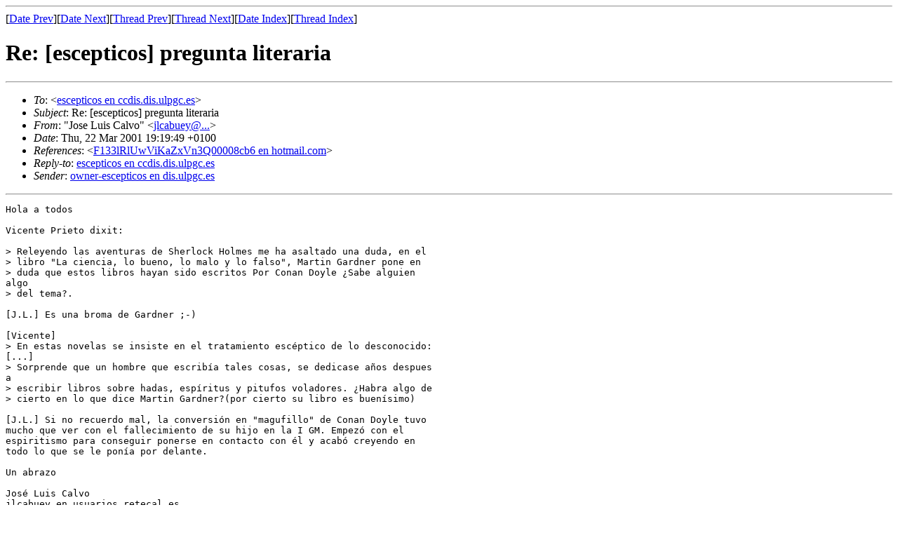

--- FILE ---
content_type: text/html; charset=utf-8
request_url: https://the-geek.org/escepticos/200103/msg00784.html
body_size: 1670
content:
<!-- MHonArc v2.6.8 -->
<!--X-Subject: Re: [escepticos] pregunta literaria -->
<!--X-From-R13: "Xbfr Zhvf Qnyib" <wypnohrlNhfhnevbf.ergrpny.rf> -->
<!--X-Date: Thu, 22 Mar 2001 18:19:55 GMT -->
<!--X-Message-Id: 000d01c0b2fc$aeb25780$b13016d4 en usuarios.retecal.es -->
<!--X-Content-Type: text/plain -->
<!--X-Reference: F133lRlUwViKaZxVn3Q00008cb6 en hotmail.com -->
<!--X-Head-End-->
<!doctype html public "-//W3C//DTD HTML//EN">
<html>
<head>
<title>Re: [escepticos] pregunta literaria</title>
<link rev="made" href="mailto:jlcabuey en usuarios.retecal.es">
</head>
<body>
<!--X-Body-Begin-->
<!--X-User-Header-->
<!--X-User-Header-End-->
<!--X-TopPNI-->
<hr>
[<a href="msg00783.html">Date Prev</a>][<a href="msg00785.html">Date Next</a>][<a href="msg00783.html">Thread Prev</a>][<a href="msg00800.html">Thread Next</a>][<a href="maillist.html#00784">Date Index</a>][<a href="threads.html#00784">Thread Index</a>]
<!--X-TopPNI-End-->
<!--X-MsgBody-->
<!--X-Subject-Header-Begin-->
<h1>Re: [escepticos] pregunta literaria</h1>
<hr>
<!--X-Subject-Header-End-->
<!--X-Head-of-Message-->
<ul>
<li><em>To</em>: &lt;<a href="mailto:escepticos en ccdis.dis.ulpgc.es">escepticos en ccdis.dis.ulpgc.es</a>&gt;</li>
<li><em>Subject</em>: Re: [escepticos] pregunta literaria</li>
<li><em>From</em>: &quot;Jose Luis Calvo&quot; &lt;<a href="mailto:jlcabuey@...">jlcabuey@...</a>&gt;</li>
<li><em>Date</em>: Thu, 22 Mar 2001 19:19:49 +0100</li>
<li><em>References</em>: &lt;<a href="msg00783.html">F133lRlUwViKaZxVn3Q00008cb6 en hotmail.com</a>&gt;</li>
<li><em>Reply-to</em>: <a href="mailto:escepticos en ccdis.dis.ulpgc.es">escepticos en ccdis.dis.ulpgc.es</a></li>
<li><em>Sender</em>: <a href="mailto:owner-escepticos en dis.ulpgc.es">owner-escepticos en dis.ulpgc.es</a></li>
</ul>
<!--X-Head-of-Message-End-->
<!--X-Head-Body-Sep-Begin-->
<hr>
<!--X-Head-Body-Sep-End-->
<!--X-Body-of-Message-->
<pre>Hola a todos

Vicente Prieto dixit:

&gt; Releyendo las aventuras de Sherlock Holmes me ha asaltado una duda, en el
&gt; libro &quot;La ciencia, lo bueno, lo malo y lo falso&quot;, Martin Gardner pone en
&gt; duda que estos libros hayan sido escritos Por Conan Doyle &#xBF;Sabe alguien
algo
&gt; del tema?.

[J.L.] Es una broma de Gardner ;-)

[Vicente]
&gt; En estas novelas se insiste en el tratamiento esc&#xE9;ptico de lo desconocido:
[...]
&gt; Sorprende que un hombre que escrib&#xED;a tales cosas, se dedicase a&#xF1;os despues
a
&gt; escribir libros sobre hadas, esp&#xED;ritus y pitufos voladores. &#xBF;Habra algo de
&gt; cierto en lo que dice Martin Gardner?(por cierto su libro es buen&#xED;simo)

[J.L.] Si no recuerdo mal, la conversi&#xF3;n en &quot;magufillo&quot; de Conan Doyle tuvo
mucho que ver con el fallecimiento de su hijo en la I GM. Empez&#xF3; con el
espiritismo para conseguir ponerse en contacto con &#xE9;l y acab&#xF3; creyendo en
todo lo que se le pon&#xED;a por delante.

Un abrazo

Jos&#xE9; Luis Calvo
jlcabuey en usuarios.retecal.es




</pre>
<!--X-Body-of-Message-End-->
<!--X-MsgBody-End-->
<!--X-Follow-Ups-->
<hr>
<ul><li><strong>Follow-Ups</strong>:
<ul>
<li><strong><a name="00800" href="msg00800.html">RE: [escepticos] pregunta literaria</a></strong>
<ul><li>From:</em> &quot;vicente&quot; &lt;prietovicente@...&gt;</li></ul></li>
</ul></li></ul>
<!--X-Follow-Ups-End-->
<!--X-References-->
<ul><li><strong>References</strong>:
<ul>
<li><strong><a name="00783" href="msg00783.html">[escepticos] pregunta literaria</a></strong>
<ul><li>From:</em> &quot;Vicente Prieto&quot; &lt;prietovicente@...&gt;</li></ul></li>
</ul></li></ul>
<!--X-References-End-->
<!--X-BotPNI-->
<ul>
<li>Prev by Date:
<strong><a href="msg00783.html">[escepticos] pregunta literaria</a></strong>
</li>
<li>Next by Date:
<strong><a href="msg00785.html">Re: [escepticos] pregunta literaria</a></strong>
</li>
<li>Previous by thread:
<strong><a href="msg00783.html">[escepticos] pregunta literaria</a></strong>
</li>
<li>Next by thread:
<strong><a href="msg00800.html">RE: [escepticos] pregunta literaria</a></strong>
</li>
<li>Index(es):
<ul>
<li><a href="maillist.html#00784"><strong>Date</strong></a></li>
<li><a href="threads.html#00784"><strong>Thread</strong></a></li>
</ul>
</li>
</ul>

<!--X-BotPNI-End-->
<!--X-User-Footer-->
<!--X-User-Footer-End-->
</body>
</html>
